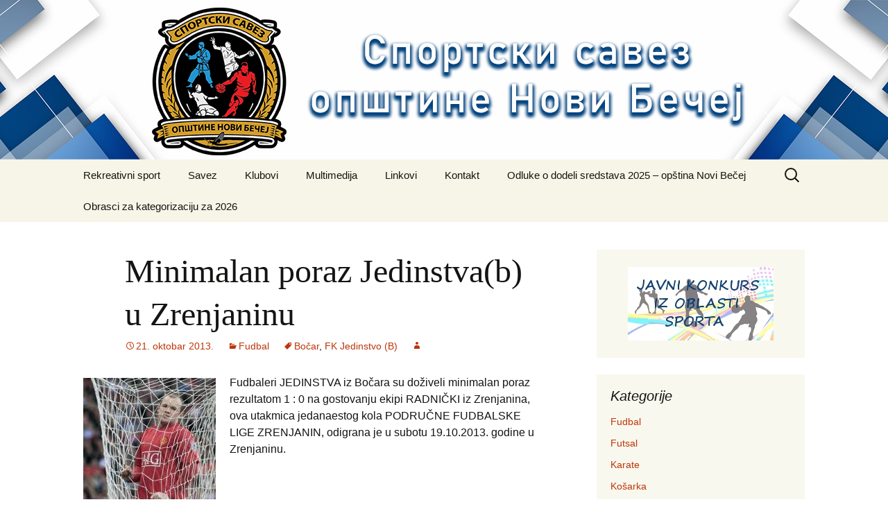

--- FILE ---
content_type: text/html; charset=UTF-8
request_url: http://www.sportsaveznb.org.rs/2013/10/21/minimalan-poraz-jedinstvab-u-zrenjaninu/
body_size: 37112
content:
<!DOCTYPE html>
<!--[if IE 7]>
<html class="ie ie7" lang="sr-RS">
<![endif]-->
<!--[if IE 8]>
<html class="ie ie8" lang="sr-RS">
<![endif]-->
<!--[if !(IE 7) | !(IE 8)  ]><!-->
<html lang="sr-RS">
<!--<![endif]-->
<head>
	<meta charset="UTF-8">
	<meta name="viewport" content="width=device-width">
	<title>Minimalan poraz Jedinstva(b) u Zrenjaninu | Sportski savez</title>
	<link rel="profile" href="http://gmpg.org/xfn/11">
	<link rel="pingback" href="http://www.sportsaveznb.org.rs/xmlrpc.php">
	<!--[if lt IE 9]>
	<script src="http://www.sportsaveznb.org.rs/wp-content/themes/twentythirteen/js/html5.js"></script>
	<![endif]-->
	<link rel="alternate" type="application/rss+xml" title="Sportski savez &raquo; dovod" href="http://www.sportsaveznb.org.rs/feed/" />
<link rel="alternate" type="application/rss+xml" title="Sportski savez &raquo; dovod komentara" href="http://www.sportsaveznb.org.rs/comments/feed/" />
<link rel='stylesheet' id='genericons-css'  href='http://www.sportsaveznb.org.rs/wp-content/plugins/jetpack/_inc/genericons/genericons/genericons.css?ver=3.1' type='text/css' media='all' />
<link rel='stylesheet' id='twentythirteen-style-css'  href='http://www.sportsaveznb.org.rs/wp-content/themes/twentythirteen/style.css?ver=2013-07-18' type='text/css' media='all' />
<!--[if lt IE 9]>
<link rel='stylesheet' id='twentythirteen-ie-css'  href='http://www.sportsaveznb.org.rs/wp-content/themes/twentythirteen/css/ie.css?ver=2013-07-18' type='text/css' media='all' />
<![endif]-->
<link rel='stylesheet' id='jetpack_image_widget-css'  href='http://www.sportsaveznb.org.rs/wp-content/plugins/jetpack/modules/widgets/image-widget/style.css?ver=20140808' type='text/css' media='all' />
<link rel='stylesheet' id='jetpack_css-css'  href='http://www.sportsaveznb.org.rs/wp-content/plugins/jetpack/css/jetpack.css?ver=3.2.1' type='text/css' media='all' />
<script type='text/javascript' src='http://www.sportsaveznb.org.rs/wp-includes/js/jquery/jquery.js?ver=1.11.0'></script>
<script type='text/javascript' src='http://www.sportsaveznb.org.rs/wp-includes/js/jquery/jquery-migrate.min.js?ver=1.2.1'></script>
<script type='text/javascript' src='http://www.sportsaveznb.org.rs/wp-content/plugins/jetpack/_inc/postmessage.js?ver=3.2.1'></script>
<script type='text/javascript' src='http://www.sportsaveznb.org.rs/wp-content/plugins/jetpack/_inc/jquery.inview.js?ver=3.2.1'></script>
<script type='text/javascript' src='http://www.sportsaveznb.org.rs/wp-content/plugins/jetpack/_inc/jquery.jetpack-resize.js?ver=3.2.1'></script>
<link rel="EditURI" type="application/rsd+xml" title="RSD" href="http://www.sportsaveznb.org.rs/xmlrpc.php?rsd" />
<link rel="wlwmanifest" type="application/wlwmanifest+xml" href="http://www.sportsaveznb.org.rs/wp-includes/wlwmanifest.xml" /> 
<link rel='prev' title='Pobeda 2. oktobra u 8. kolu opštinske lige' href='http://www.sportsaveznb.org.rs/2013/10/21/pobeda-2-oktobra-u-8-kolu-opstinske-lige/' />
<link rel='next' title='Nova ubedljiva pobeda Vojvodine' href='http://www.sportsaveznb.org.rs/2013/10/21/nova-ubedljiva-pobeda-vojvodine/' />
<meta name="generator" content="WordPress 3.9.1" />
<link rel='canonical' href='http://www.sportsaveznb.org.rs/2013/10/21/minimalan-poraz-jedinstvab-u-zrenjaninu/' />
<link rel='shortlink' href='http://wp.me/p3Ktpb-2g' />
	<style type="text/css">.recentcomments a{display:inline !important;padding:0 !important;margin:0 !important;}</style>
	<style type="text/css" id="twentythirteen-header-css">
			.site-header {
			background: url(http://www.sportsaveznb.org.rs/wp-content/uploads/2023/12/baner21.jpg) no-repeat scroll top;
			background-size: 1600px auto;
		}
			.site-title,
		.site-description {
			position: absolute;
			clip: rect(1px 1px 1px 1px); /* IE7 */
			clip: rect(1px, 1px, 1px, 1px);
		}
		</style>
	
<!-- Jetpack Open Graph Tags -->
<meta property="og:type" content="article" />
<meta property="og:title" content="Minimalan poraz Jedinstva(b) u Zrenjaninu" />
<meta property="og:url" content="http://www.sportsaveznb.org.rs/2013/10/21/minimalan-poraz-jedinstvab-u-zrenjaninu/" />
<meta property="og:description" content="Fudbaleri JEDINSTVA iz Bočara su doživeli minimalan poraz rezultatom 1 : 0 na gostovanju ekipi RADNIČKI iz Zrenjanina, ova utakmica jedanaestog kola PODRUČNE FUDBALSKE LIGE ZRENJANIN, odigrana je u..." />
<meta property="article:published_time" content="2013-10-21T10:46:55+00:00" />
<meta property="article:modified_time" content="2013-10-23T06:23:51+00:00" />
<meta property="article:author" content="http://www.sportsaveznb.org.rs/author/" />
<meta property="og:site_name" content="Sportski savez" />
<meta property="og:image" content="http://www.sportsaveznb.org.rs/wp-content/uploads/2013/10/fud3.jpg" />
<meta property="og:image:secure_url" content="https://i0.wp.com/www.sportsaveznb.org.rs/wp-content/uploads/2013/10/fud3.jpg" />
<meta name="twitter:site" content="@sportsaveznb" />
<meta name="twitter:image" content="http://www.sportsaveznb.org.rs/wp-content/uploads/2013/10/fud3.jpg?w=1400" />
<meta name="twitter:card" content="photo" />
</head>

<body class="single single-post postid-140 single-format-standard sidebar">
	<div id="page" class="hfeed site">
		<header id="masthead" class="site-header" role="banner">
			<a class="home-link" href="http://www.sportsaveznb.org.rs/" title="Sportski savez" rel="home">
				<h1 class="site-title">Sportski savez</h1>
				<h2 class="site-description">Opštine Novi Bečej</h2>
			</a>

			<div id="navbar" class="navbar">
				<nav id="site-navigation" class="navigation main-navigation" role="navigation">
					<h3 class="menu-toggle">Izbornik</h3>
					<a class="screen-reader-text skip-link" href="#content" title="Skoči na sadržaj">Skoči na sadržaj</a>
					<div class="nav-menu"><ul><li class="page_item page-item-6532"><a href="http://www.sportsaveznb.org.rs/rekreativni-sport-2/">Rekreativni sport</a></li><li class="page_item page-item-5 page_item_has_children"><a href="http://www.sportsaveznb.org.rs/savez/">Savez</a><ul class='children'><li class="page_item page-item-23"><a href="http://www.sportsaveznb.org.rs/savez/clanovi-saveza/">Članovi saveza</a></li><li class="page_item page-item-1142"><a href="http://www.sportsaveznb.org.rs/savez/obavestenja/">Obaveštenja, redovna sednica skupštine SSONB</a></li><li class="page_item page-item-25 page_item_has_children"><a href="http://www.sportsaveznb.org.rs/savez/upravni-odbor/">Upravni odbor</a><ul class='children'><li class="page_item page-item-208"><a href="http://www.sportsaveznb.org.rs/savez/upravni-odbor/odluke-upravnog-odbora/">Odluke Upravnog odbora</a></li></ul></li><li class="page_item page-item-27 page_item_has_children"><a href="http://www.sportsaveznb.org.rs/savez/dokumenta-saveza/">Dokumenta saveza</a><ul class='children'><li class="page_item page-item-2593"><a href="http://www.sportsaveznb.org.rs/savez/dokumenta-saveza/domumenti-2018/">DOKUMENTI 2018</a></li></ul></li><li class="page_item page-item-29"><a href="http://www.sportsaveznb.org.rs/savez/istorija-saveza/">Istorija saveza</a></li></ul></li><li class="page_item page-item-11 page_item_has_children"><a href="http://www.sportsaveznb.org.rs/klubovi-2/">Klubovi</a><ul class='children'><li class="page_item page-item-6530"><a href="http://www.sportsaveznb.org.rs/klubovi-2/upitnik-za-klubove-2/">Anketa za klubove</a></li><li class="page_item page-item-31"><a href="http://www.sportsaveznb.org.rs/klubovi-2/novi-becej/">Novi Bečej</a></li><li class="page_item page-item-33"><a href="http://www.sportsaveznb.org.rs/klubovi-2/novo-milosevo/">Novo Miloševo</a></li><li class="page_item page-item-35"><a href="http://www.sportsaveznb.org.rs/klubovi-2/kumane/">Kumane</a></li><li class="page_item page-item-37"><a href="http://www.sportsaveznb.org.rs/klubovi-2/bocar/">Bočar</a></li></ul></li><li class="page_item page-item-13"><a href="http://www.sportsaveznb.org.rs/multimedija/">Multimedija</a></li><li class="page_item page-item-15"><a href="http://www.sportsaveznb.org.rs/linkovi/">Linkovi</a></li><li class="page_item page-item-17"><a href="http://www.sportsaveznb.org.rs/kontakt/">Kontakt</a></li><li class="page_item page-item-1646"><a href="http://www.sportsaveznb.org.rs/konkursi/">Odluke o dodeli sredstava 2025 &#8211; opština Novi Bečej</a></li><li class="page_item page-item-2045 page_item_has_children"><a href="http://www.sportsaveznb.org.rs/konkursi-ap-vojvodine/">Obrasci za kategorizaciju za 2026</a><ul class='children'><li class="page_item page-item-3574"><a href="http://www.sportsaveznb.org.rs/konkursi-ap-vojvodine/obrasci-za-pravdanje-sredstava/">Obrasci</a></li></ul></li></ul></div>
					<form role="search" method="get" class="search-form" action="http://www.sportsaveznb.org.rs/">
				<label>
					<span class="screen-reader-text">Pretraga za:</span>
					<input type="search" class="search-field" placeholder="Pretraga &hellip;" value="" name="s" title="Pretraga za:" />
				</label>
				<input type="submit" class="search-submit" value="Pretraži" />
			</form>				</nav><!-- #site-navigation -->
			</div><!-- #navbar -->
		</header><!-- #masthead -->

		<div id="main" class="site-main">

	<div id="primary" class="content-area">
		<div id="content" class="site-content" role="main">

						
				
<article id="post-140" class="post-140 post type-post status-publish format-standard hentry category-fudbal tag-bocar tag-fk-jedinstvo-b">
	<header class="entry-header">
		
				<h1 class="entry-title">Minimalan poraz Jedinstva(b) u Zrenjaninu</h1>
		
		<div class="entry-meta">
			<span class="date"><a href="http://www.sportsaveznb.org.rs/2013/10/21/minimalan-poraz-jedinstvab-u-zrenjaninu/" title="Stalna veza ka Minimalan poraz Jedinstva(b) u Zrenjaninu" rel="bookmark"><time class="entry-date" datetime="2013-10-21T12:46:55+00:00">21. oktobar 2013.</time></a></span><span class="categories-links"><a href="http://www.sportsaveznb.org.rs/category/fudbal/" title="Vidi sve članke u Fudbal" rel="category tag">Fudbal</a></span><span class="tags-links"><a href="http://www.sportsaveznb.org.rs/tag/bocar/" rel="tag">Bočar</a>, <a href="http://www.sportsaveznb.org.rs/tag/fk-jedinstvo-b/" rel="tag">FK Jedinstvo (B)</a></span><span class="author vcard"><a class="url fn n" href="http://www.sportsaveznb.org.rs/author/" title="Vidi sve članke od " rel="author"></a></span>					</div><!-- .entry-meta -->
	</header><!-- .entry-header -->

		<div class="entry-content">
		<p><a href="http://www.sportsaveznb.org.rs/wp-content/uploads/2013/10/fud3.jpg"><img class="alignleft size-full wp-image-142" alt="fud3" src="http://www.sportsaveznb.org.rs/wp-content/uploads/2013/10/fud3.jpg" width="191" height="264" /></a>Fudbaleri JEDINSTVA iz Bočara su doživeli minimalan poraz rezultatom 1 : 0 na gostovanju ekipi RADNIČKI iz Zrenjanina, ova utakmica jedanaestog kola PODRUČNE FUDBALSKE LIGE ZRENJANIN, odigrana je u subotu 19.10.2013. godine u Zrenjaninu.</p>
<div class="sharedaddy sd-sharing-enabled"><div class="robots-nocontent sd-block sd-social sd-social-icon-text sd-sharing"><h3 class="sd-title">Podeli ovo:</h3><div class="sd-content"><ul><li class="share-facebook"><a rel="nofollow" class="share-facebook sd-button share-icon" href="http://www.sportsaveznb.org.rs/2013/10/21/minimalan-poraz-jedinstvab-u-zrenjaninu/?share=facebook" target="_blank" title="Podeli na Fejsbuku" id="sharing-facebook-140"><span>Fejsbuk</span></a></li><li class="share-twitter"><a rel="nofollow" class="share-twitter sd-button share-icon" href="http://www.sportsaveznb.org.rs/2013/10/21/minimalan-poraz-jedinstvab-u-zrenjaninu/?share=twitter" target="_blank" title="Pritisnite da biste podelili na Tviteru" id="sharing-twitter-140"><span>Tviter</span></a></li><li class="share-google-plus-1"><a rel="nofollow" class="share-google-plus-1 sd-button share-icon" href="http://www.sportsaveznb.org.rs/2013/10/21/minimalan-poraz-jedinstvab-u-zrenjaninu/?share=google-plus-1" target="_blank" title="Pritisnite da biste podelili na Guglu+" id="sharing-google-140"><span>Google</span></a></li><li class="share-pinterest"><a rel="nofollow" class="share-pinterest sd-button share-icon" href="http://www.sportsaveznb.org.rs/2013/10/21/minimalan-poraz-jedinstvab-u-zrenjaninu/?share=pinterest" target="_blank" title="Pritisnite da biste podelili na Pinterestu"><span>Pinterest</span></a></li><li class="share-email"><a rel="nofollow" class="share-email sd-button share-icon" href="http://www.sportsaveznb.org.rs/2013/10/21/minimalan-poraz-jedinstvab-u-zrenjaninu/?share=email" target="_blank" title="Pritisnite da biste poslali ovo prijatelju e-poštom"><span>E-pošta</span></a></li><li class="share-print"><a rel="nofollow" class="share-print sd-button share-icon" href="http://www.sportsaveznb.org.rs/2013/10/21/minimalan-poraz-jedinstvab-u-zrenjaninu/#print" target="_blank" title="Pritisnite za štampanje"><span>Štampanje</span></a></li><li class="share-end"></li></ul></div></div></div><div class='sharedaddy sd-block sd-like jetpack-likes-widget-wrapper jetpack-likes-widget-unloaded' id='like-post-wrapper-55405133-140-69707d7f23245' data-src='//widgets.wp.com/likes/#blog_id=55405133&amp;post_id=140&amp;origin=www.sportsaveznb.org.rs&amp;obj_id=55405133-140-69707d7f23245' data-name='like-post-frame-55405133-140-69707d7f23245'><h3 class='sd-title'>Like this:</h3><div class='likes-widget-placeholder post-likes-widget-placeholder' style='height:55px'><span class='button'><span>Sviđa mi se</span></span> <span class="loading">Učitavanje...</span></div><span class='sd-text-color'></span><a class='sd-link-color'></a></div>			</div><!-- .entry-content -->
	
	<footer class="entry-meta">
		
			</footer><!-- .entry-meta -->
</article><!-- #post -->
					<nav class="navigation post-navigation" role="navigation">
		<h1 class="screen-reader-text">Kretanje članaka</h1>
		<div class="nav-links">

			<a href="http://www.sportsaveznb.org.rs/2013/10/21/pobeda-2-oktobra-u-8-kolu-opstinske-lige/" rel="prev"><span class="meta-nav">&larr;</span> Pobeda 2. oktobra u 8. kolu opštinske lige</a>			<a href="http://www.sportsaveznb.org.rs/2013/10/21/nova-ubedljiva-pobeda-vojvodine/" rel="next">Nova ubedljiva pobeda Vojvodine <span class="meta-nav">&rarr;</span></a>
		</div><!-- .nav-links -->
	</nav><!-- .navigation -->
					
<div id="comments" class="comments-area">

	
			
</div><!-- #comments -->
			
		</div><!-- #content -->
	</div><!-- #primary -->

	<div id="tertiary" class="sidebar-container" role="complementary">
		<div class="sidebar-inner">
			<div class="widget-area">
				<aside id="image-3" class="widget widget_image"><div class="jetpack-image-container"><a href="http://www.sportsaveznb.org.rs/konkursi/"><img src="http://www.sportsaveznb.org.rs/wp-content/uploads/2015/03/sport_konkurs.jpg" class="aligncenter" width="210" height="106" /></a></div>
</aside><aside id="categories-2" class="widget widget_categories"><h3 class="widget-title">Kategorije</h3>		<ul>
	<li class="cat-item cat-item-2"><a href="http://www.sportsaveznb.org.rs/category/fudbal/" title="Vidi sve članke napisane pod Fudbal">Fudbal</a>
</li>
	<li class="cat-item cat-item-42"><a href="http://www.sportsaveznb.org.rs/category/futsal/" title="Vidi sve članke napisane pod Futsal">Futsal</a>
</li>
	<li class="cat-item cat-item-10"><a href="http://www.sportsaveznb.org.rs/category/karate/" title="Vidi sve članke napisane pod Karate">Karate</a>
</li>
	<li class="cat-item cat-item-3"><a href="http://www.sportsaveznb.org.rs/category/kosarka/" title="Vidi sve članke napisane pod Košarka">Košarka</a>
</li>
	<li class="cat-item cat-item-9"><a href="http://www.sportsaveznb.org.rs/category/kuglanje/" title="Vidi sve članke napisane pod Kuglanje">Kuglanje</a>
</li>
	<li class="cat-item cat-item-41"><a href="http://www.sportsaveznb.org.rs/category/kung-fu-vusu/" title="Vidi sve članke napisane pod kung fu vušu">kung fu vušu</a>
</li>
	<li class="cat-item cat-item-38"><a href="http://www.sportsaveznb.org.rs/category/najave/" title="Vidi sve članke napisane pod Najave">Najave</a>
</li>
	<li class="cat-item cat-item-4"><a href="http://www.sportsaveznb.org.rs/category/obavestenja/" title="Vidi sve članke napisane pod Obaveštenja">Obaveštenja</a>
</li>
	<li class="cat-item cat-item-13"><a href="http://www.sportsaveznb.org.rs/category/odbojka/" title="Vidi sve članke napisane pod Odbojka">Odbojka</a>
</li>
	<li class="cat-item cat-item-5"><a href="http://www.sportsaveznb.org.rs/category/rezultati/" title="Vidi sve članke napisane pod Rezultati">Rezultati</a>
</li>
	<li class="cat-item cat-item-8"><a href="http://www.sportsaveznb.org.rs/category/rukomet/" title="Vidi sve članke napisane pod Rukomet">Rukomet</a>
</li>
	<li class="cat-item cat-item-39"><a href="http://www.sportsaveznb.org.rs/category/sah/" title="Vidi sve članke napisane pod Šah">Šah</a>
</li>
	<li class="cat-item cat-item-12"><a href="http://www.sportsaveznb.org.rs/category/savate/" title="Vidi sve članke napisane pod Savate">Savate</a>
</li>
	<li class="cat-item cat-item-40"><a href="http://www.sportsaveznb.org.rs/category/skolski-sport/" title="Vidi sve članke napisane pod Školski sport">Školski sport</a>
</li>
	<li class="cat-item cat-item-1"><a href="http://www.sportsaveznb.org.rs/category/ssonb/" title="Vidi sve članke napisane pod Sportski savez Opštine Novi Bečej">Sportski savez Opštine Novi Bečej</a>
</li>
	<li class="cat-item cat-item-34"><a href="http://www.sportsaveznb.org.rs/category/streljastvo/" title="Vidi sve članke napisane pod Streljaštvo">Streljaštvo</a>
</li>
	<li class="cat-item cat-item-11"><a href="http://www.sportsaveznb.org.rs/category/tekvondo/" title="Vidi sve članke napisane pod Tekvondo">Tekvondo</a>
</li>
		</ul>
</aside><aside id="blog_subscription-2" class="widget jetpack_subscription_widget"><h3 class="widget-title"><label for="subscribe-field">Sportske vesi na vaš e-mail</label></h3>
		<form action="#" method="post" accept-charset="utf-8" id="subscribe-blog-blog_subscription-2">
			<p id="subscribe-text">Unesite svoju e-mail adresu kako bi ste primali obaveštenja o novim člancima sa sajta Sportskog saveza</p>
			<p id="subscribe-email">
				<label id="jetpack-subscribe-label" for="email">
					Adresa e-pošte				</label>
				<input type="email" name="email" value="" id="subscribe-field" placeholder="Adresa e-pošte" />
			</p>

			<p id="subscribe-submit">
				<input type="hidden" name="action" value="subscribe" />
				<input type="hidden" name="source" value="http://www.sportsaveznb.org.rs/2013/10/21/minimalan-poraz-jedinstvab-u-zrenjaninu/" />
				<input type="hidden" name="sub-type" value="widget" />
				<input type="hidden" name="redirect_fragment" value="blog_subscription-2" />
								<input type="submit" value="Prijava" name="jetpack_subscriptions_widget" />
			</p>
		</form>

		<script>
			( function( d ) {
				if ( ( 'placeholder' in d.createElement( 'input' ) ) ) {
					var label = d.getElementById( 'jetpack-subscribe-label' );
 					label.style.clip 	 = 'rect(1px, 1px, 1px, 1px)';
 					label.style.position = 'absolute';
 					label.style.height   = '1px';
 					label.style.width    = '1px';
 					label.style.overflow = 'hidden';
 						
				}
			} ) ( document );
		</script>

		
</aside><aside id="tag_cloud-2" class="widget widget_tag_cloud"><h3 class="widget-title">Oznake</h3><div class="tagcloud"><a href='http://www.sportsaveznb.org.rs/tag/2-oktobar-kumane/' class='tag-link-7' title='1 tema' style='font-size: 8pt;'>2. Oktobar Kumane</a>
<a href='http://www.sportsaveznb.org.rs/tag/bocar/' class='tag-link-25' title='5 tema' style='font-size: 13.793103448276pt;'>Bočar</a>
<a href='http://www.sportsaveznb.org.rs/tag/edukacija/' class='tag-link-37' title='1 tema' style='font-size: 8pt;'>Edukacija</a>
<a href='http://www.sportsaveznb.org.rs/tag/fk-2-oktobar/' class='tag-link-26' title='4 teme' style='font-size: 12.827586206897pt;'>FK 2. Oktobar</a>
<a href='http://www.sportsaveznb.org.rs/tag/fk-jedinstvo/' class='tag-link-18' title='6 tema' style='font-size: 14.637931034483pt;'>FK Jedinstvo</a>
<a href='http://www.sportsaveznb.org.rs/tag/fk-jedinstvo-b/' class='tag-link-24' title='5 tema' style='font-size: 13.793103448276pt;'>FK Jedinstvo (B)</a>
<a href='http://www.sportsaveznb.org.rs/tag/fk-novi-becej-z/' class='tag-link-28' title='3 teme' style='font-size: 11.620689655172pt;'>FK Novi Bečej (ž)</a>
<a href='http://www.sportsaveznb.org.rs/tag/fk-vojvodina/' class='tag-link-23' title='5 tema' style='font-size: 13.793103448276pt;'>FK Vojvodina</a>
<a href='http://www.sportsaveznb.org.rs/tag/karate-klub-mladost/' class='tag-link-33' title='2 teme' style='font-size: 10.172413793103pt;'>Karate klub Mladost</a>
<a href='http://www.sportsaveznb.org.rs/tag/kbs-jedinstvo/' class='tag-link-36' title='1 tema' style='font-size: 8pt;'>KBS Jedinstvo</a>
<a href='http://www.sportsaveznb.org.rs/tag/kosarkaski-klub-jedinstvo/' class='tag-link-14' title='6 tema' style='font-size: 14.637931034483pt;'>Košarkaški klub Jedinstvo</a>
<a href='http://www.sportsaveznb.org.rs/tag/kosarkaski-klub-vojvodina/' class='tag-link-21' title='5 tema' style='font-size: 13.793103448276pt;'>Košarkaški klub Vojvodina</a>
<a href='http://www.sportsaveznb.org.rs/tag/kuglasi/' class='tag-link-29' title='4 teme' style='font-size: 12.827586206897pt;'>Kuglaši</a>
<a href='http://www.sportsaveznb.org.rs/tag/kuglasice/' class='tag-link-30' title='3 teme' style='font-size: 11.620689655172pt;'>Kuglašice</a>
<a href='http://www.sportsaveznb.org.rs/tag/kumane/' class='tag-link-27' title='4 teme' style='font-size: 12.827586206897pt;'>Kumane</a>
<a href='http://www.sportsaveznb.org.rs/tag/laslo-suranji/' class='tag-link-35' title='1 tema' style='font-size: 8pt;'>Laslo Šuranji</a>
<a href='http://www.sportsaveznb.org.rs/tag/novi-becej/' class='tag-link-20' title='28 tema' style='font-size: 22pt;'>Novi Bečej</a>
<a href='http://www.sportsaveznb.org.rs/tag/novo-milosevo/' class='tag-link-22' title='12 tema' style='font-size: 17.775862068966pt;'>Novo Miloševo</a>
<a href='http://www.sportsaveznb.org.rs/tag/odbojkaski-klub-jedinstvo-z/' class='tag-link-17' title='2 teme' style='font-size: 10.172413793103pt;'>Odbojkaški klub Jedinstvo (Ž)</a>
<a href='http://www.sportsaveznb.org.rs/tag/opstinska-liga-kikinda-novi-becej/' class='tag-link-6' title='1 tema' style='font-size: 8pt;'>opštinska liga Kikinda - Novi Bečej</a>
<a href='http://www.sportsaveznb.org.rs/tag/rukometni-klub-jedinstvo/' class='tag-link-16' title='4 teme' style='font-size: 12.827586206897pt;'>Rukometni klub Jedinstvo</a>
<a href='http://www.sportsaveznb.org.rs/tag/sen-pai/' class='tag-link-31' title='1 tema' style='font-size: 8pt;'>Sen Pai</a></div>
</aside>			</div><!-- .widget-area -->
		</div><!-- .sidebar-inner -->
	</div><!-- #tertiary -->

		</div><!-- #main -->
		<footer id="colophon" class="site-footer" role="contentinfo">
				<div id="secondary" class="sidebar-container" role="complementary">
		<div class="widget-area">
			<aside id="search-2" class="widget widget_search"><form role="search" method="get" class="search-form" action="http://www.sportsaveznb.org.rs/">
				<label>
					<span class="screen-reader-text">Pretraga za:</span>
					<input type="search" class="search-field" placeholder="Pretraga &hellip;" value="" name="s" title="Pretraga za:" />
				</label>
				<input type="submit" class="search-submit" value="Pretraži" />
			</form></aside>		<aside id="recent-posts-2" class="widget widget_recent_entries">		<h3 class="widget-title">Skorašnji članci</h3>		<ul>
					<li>
				<a href="http://www.sportsaveznb.org.rs/2024/06/14/vikend-sporta-2024-novi-becej/">VIKEND SPORTA 2024 NOVI BEČEJ !</a>
						</li>
					<li>
				<a href="http://www.sportsaveznb.org.rs/2024/04/29/tekvondo-klub-novi-becej/">Tekvondo Klub &#8222;Novi Bečej&#8220;</a>
						</li>
					<li>
				<a href="http://www.sportsaveznb.org.rs/2024/04/09/rezultati-6-8-april-2024-godine/">Rezultati: 6-8. april 2024. godine</a>
						</li>
					<li>
				<a href="http://www.sportsaveznb.org.rs/2024/04/01/rezultati-30-i-31-mart-2024-godine/">Rezultati &#8211; 30 i 31. mart 2024. godine</a>
						</li>
					<li>
				<a href="http://www.sportsaveznb.org.rs/2024/03/13/rezultati-fudbal-rukomet-kosarka-2/">Rezultati; fudbal, rukomet, košarka.</a>
						</li>
				</ul>
		</aside><aside id="recent-comments-2" class="widget widget_recent_comments"><h3 class="widget-title">Skorašnji komentari</h3><ul id="recentcomments"></ul></aside><aside id="archives-2" class="widget widget_archive"><h3 class="widget-title">Arhive</h3>		<ul>
	<li><a href='http://www.sportsaveznb.org.rs/2024/06/'>jun 2024</a></li>
	<li><a href='http://www.sportsaveznb.org.rs/2024/04/'>april 2024</a></li>
	<li><a href='http://www.sportsaveznb.org.rs/2024/03/'>mart 2024</a></li>
	<li><a href='http://www.sportsaveznb.org.rs/2023/12/'>decembar 2023</a></li>
	<li><a href='http://www.sportsaveznb.org.rs/2023/09/'>septembar 2023</a></li>
	<li><a href='http://www.sportsaveznb.org.rs/2023/08/'>avgust 2023</a></li>
	<li><a href='http://www.sportsaveznb.org.rs/2023/04/'>april 2023</a></li>
	<li><a href='http://www.sportsaveznb.org.rs/2023/03/'>mart 2023</a></li>
	<li><a href='http://www.sportsaveznb.org.rs/2023/02/'>februar 2023</a></li>
	<li><a href='http://www.sportsaveznb.org.rs/2022/12/'>decembar 2022</a></li>
	<li><a href='http://www.sportsaveznb.org.rs/2022/11/'>novembar 2022</a></li>
	<li><a href='http://www.sportsaveznb.org.rs/2022/10/'>oktobar 2022</a></li>
	<li><a href='http://www.sportsaveznb.org.rs/2022/09/'>septembar 2022</a></li>
	<li><a href='http://www.sportsaveznb.org.rs/2022/07/'>jul 2022</a></li>
	<li><a href='http://www.sportsaveznb.org.rs/2022/06/'>jun 2022</a></li>
	<li><a href='http://www.sportsaveznb.org.rs/2022/05/'>maj 2022</a></li>
	<li><a href='http://www.sportsaveznb.org.rs/2022/03/'>mart 2022</a></li>
	<li><a href='http://www.sportsaveznb.org.rs/2021/12/'>decembar 2021</a></li>
	<li><a href='http://www.sportsaveznb.org.rs/2021/11/'>novembar 2021</a></li>
	<li><a href='http://www.sportsaveznb.org.rs/2021/10/'>oktobar 2021</a></li>
	<li><a href='http://www.sportsaveznb.org.rs/2021/09/'>septembar 2021</a></li>
	<li><a href='http://www.sportsaveznb.org.rs/2021/06/'>jun 2021</a></li>
	<li><a href='http://www.sportsaveznb.org.rs/2021/05/'>maj 2021</a></li>
	<li><a href='http://www.sportsaveznb.org.rs/2021/04/'>april 2021</a></li>
	<li><a href='http://www.sportsaveznb.org.rs/2021/03/'>mart 2021</a></li>
	<li><a href='http://www.sportsaveznb.org.rs/2021/01/'>januar 2021</a></li>
	<li><a href='http://www.sportsaveznb.org.rs/2020/11/'>novembar 2020</a></li>
	<li><a href='http://www.sportsaveznb.org.rs/2020/10/'>oktobar 2020</a></li>
	<li><a href='http://www.sportsaveznb.org.rs/2020/08/'>avgust 2020</a></li>
	<li><a href='http://www.sportsaveznb.org.rs/2020/07/'>jul 2020</a></li>
	<li><a href='http://www.sportsaveznb.org.rs/2020/06/'>jun 2020</a></li>
	<li><a href='http://www.sportsaveznb.org.rs/2020/03/'>mart 2020</a></li>
	<li><a href='http://www.sportsaveznb.org.rs/2019/12/'>decembar 2019</a></li>
	<li><a href='http://www.sportsaveznb.org.rs/2019/08/'>avgust 2019</a></li>
	<li><a href='http://www.sportsaveznb.org.rs/2019/05/'>maj 2019</a></li>
	<li><a href='http://www.sportsaveznb.org.rs/2019/04/'>april 2019</a></li>
	<li><a href='http://www.sportsaveznb.org.rs/2019/03/'>mart 2019</a></li>
	<li><a href='http://www.sportsaveznb.org.rs/2019/02/'>februar 2019</a></li>
	<li><a href='http://www.sportsaveznb.org.rs/2019/01/'>januar 2019</a></li>
	<li><a href='http://www.sportsaveznb.org.rs/2018/12/'>decembar 2018</a></li>
	<li><a href='http://www.sportsaveznb.org.rs/2018/11/'>novembar 2018</a></li>
	<li><a href='http://www.sportsaveznb.org.rs/2018/10/'>oktobar 2018</a></li>
	<li><a href='http://www.sportsaveznb.org.rs/2018/09/'>septembar 2018</a></li>
	<li><a href='http://www.sportsaveznb.org.rs/2018/08/'>avgust 2018</a></li>
	<li><a href='http://www.sportsaveznb.org.rs/2018/06/'>jun 2018</a></li>
	<li><a href='http://www.sportsaveznb.org.rs/2018/05/'>maj 2018</a></li>
	<li><a href='http://www.sportsaveznb.org.rs/2018/04/'>april 2018</a></li>
	<li><a href='http://www.sportsaveznb.org.rs/2018/03/'>mart 2018</a></li>
	<li><a href='http://www.sportsaveznb.org.rs/2017/12/'>decembar 2017</a></li>
	<li><a href='http://www.sportsaveznb.org.rs/2017/09/'>septembar 2017</a></li>
	<li><a href='http://www.sportsaveznb.org.rs/2017/06/'>jun 2017</a></li>
	<li><a href='http://www.sportsaveznb.org.rs/2017/05/'>maj 2017</a></li>
	<li><a href='http://www.sportsaveznb.org.rs/2016/10/'>oktobar 2016</a></li>
	<li><a href='http://www.sportsaveznb.org.rs/2016/09/'>septembar 2016</a></li>
	<li><a href='http://www.sportsaveznb.org.rs/2016/08/'>avgust 2016</a></li>
	<li><a href='http://www.sportsaveznb.org.rs/2016/06/'>jun 2016</a></li>
	<li><a href='http://www.sportsaveznb.org.rs/2016/05/'>maj 2016</a></li>
	<li><a href='http://www.sportsaveznb.org.rs/2016/04/'>april 2016</a></li>
	<li><a href='http://www.sportsaveznb.org.rs/2016/03/'>mart 2016</a></li>
	<li><a href='http://www.sportsaveznb.org.rs/2016/02/'>februar 2016</a></li>
	<li><a href='http://www.sportsaveznb.org.rs/2015/12/'>decembar 2015</a></li>
	<li><a href='http://www.sportsaveznb.org.rs/2015/11/'>novembar 2015</a></li>
	<li><a href='http://www.sportsaveznb.org.rs/2015/10/'>oktobar 2015</a></li>
	<li><a href='http://www.sportsaveznb.org.rs/2015/09/'>septembar 2015</a></li>
	<li><a href='http://www.sportsaveznb.org.rs/2015/08/'>avgust 2015</a></li>
	<li><a href='http://www.sportsaveznb.org.rs/2015/07/'>jul 2015</a></li>
	<li><a href='http://www.sportsaveznb.org.rs/2015/06/'>jun 2015</a></li>
	<li><a href='http://www.sportsaveznb.org.rs/2015/04/'>april 2015</a></li>
	<li><a href='http://www.sportsaveznb.org.rs/2015/03/'>mart 2015</a></li>
	<li><a href='http://www.sportsaveznb.org.rs/2015/02/'>februar 2015</a></li>
	<li><a href='http://www.sportsaveznb.org.rs/2014/12/'>decembar 2014</a></li>
	<li><a href='http://www.sportsaveznb.org.rs/2014/11/'>novembar 2014</a></li>
	<li><a href='http://www.sportsaveznb.org.rs/2014/10/'>oktobar 2014</a></li>
	<li><a href='http://www.sportsaveznb.org.rs/2014/09/'>septembar 2014</a></li>
	<li><a href='http://www.sportsaveznb.org.rs/2014/08/'>avgust 2014</a></li>
	<li><a href='http://www.sportsaveznb.org.rs/2014/06/'>jun 2014</a></li>
	<li><a href='http://www.sportsaveznb.org.rs/2014/05/'>maj 2014</a></li>
	<li><a href='http://www.sportsaveznb.org.rs/2014/04/'>april 2014</a></li>
	<li><a href='http://www.sportsaveznb.org.rs/2014/03/'>mart 2014</a></li>
	<li><a href='http://www.sportsaveznb.org.rs/2014/02/'>februar 2014</a></li>
	<li><a href='http://www.sportsaveznb.org.rs/2014/01/'>januar 2014</a></li>
	<li><a href='http://www.sportsaveznb.org.rs/2013/12/'>decembar 2013</a></li>
	<li><a href='http://www.sportsaveznb.org.rs/2013/11/'>novembar 2013</a></li>
	<li><a href='http://www.sportsaveznb.org.rs/2013/10/'>oktobar 2013</a></li>
		</ul>
</aside><aside id="meta-2" class="widget widget_meta"><h3 class="widget-title">Meta</h3>			<ul>
						<li><a href="http://www.sportsaveznb.org.rs/wp-login.php">Prijava</a></li>
			<li><a href="http://www.sportsaveznb.org.rs/feed/" title="Preuzimajte ovaj blog koristeći RSS 2.0"><abbr title="Really Simple Syndication">RSS</abbr> članaka</a></li>
			<li><a href="http://www.sportsaveznb.org.rs/comments/feed/" title="Najnoviji komentari na sve članke u RSSu"><abbr title="Really Simple Syndication">RSS</abbr> komentara</a></li>
<li><a href="https://wordpress.org/" title="Pokreće Vordpres, vrhunska semantička platforma za lično izdavaštvo.">sr.WordPress.org</a></li>			</ul>
</aside>		</div><!-- .widget-area -->
	</div><!-- #secondary -->

			<div class="site-info">
								<a href="http://sr.wordpress.org/" title="Semantička platforma za lično izdavaštvo">Sa ponosom pokreće WordPress</a>
			</div><!-- .site-info -->
		</footer><!-- #colophon -->
	</div><!-- #page -->

		<div style="display:none">
	</div>
		<iframe src='http://widgets.wp.com/likes/master.html?ver=20140922#ver=20140922&amp;lang=sr&amp;mp6=0' scrolling='no' id='likes-master' name='likes-master' style='display:none;'></iframe>
		<div id='likes-other-gravatars'><div class="likes-text"><span>%d</span> bloggers like this:</div><ul class="wpl-avatars sd-like-gravatars"></ul></div>

	<script type="text/javascript">
		WPCOM_sharing_counts = {"http:\/\/www.sportsaveznb.org.rs\/2013\/10\/21\/minimalan-poraz-jedinstvab-u-zrenjaninu\/":140}	</script>
		<script type="text/javascript">
		jQuery(document).on( 'ready post-load', function(){
			jQuery( 'a.share-facebook' ).on( 'click', function() {
				window.open( jQuery(this).attr( 'href' ), 'wpcomfacebook', 'menubar=1,resizable=1,width=600,height=400' );
				return false;
			});
		});
		</script>
				<script type="text/javascript">
		jQuery(document).on( 'ready post-load', function(){
			jQuery( 'a.share-twitter' ).on( 'click', function() {
				window.open( jQuery(this).attr( 'href' ), 'wpcomtwitter', 'menubar=1,resizable=1,width=600,height=350' );
				return false;
			});
		});
		</script>
				<script type="text/javascript">
		jQuery(document).on( 'ready post-load', function(){
			jQuery( 'a.share-google-plus-1' ).on( 'click', function() {
				window.open( jQuery(this).attr( 'href' ), 'wpcomgoogle-plus-1', 'menubar=1,resizable=1,width=480,height=550' );
				return false;
			});
		});
		</script>
							<script type="text/javascript">
			jQuery(document).on('ready', function(){
				jQuery('body').on('click', 'a.share-pinterest', function(e){
					e.preventDefault();

					// Load Pinterest Bookmarklet code
					var s = document.createElement("script");
					s.type = "text/javascript";
					s.src = window.location.protocol + "//assets.pinterest.com/js/pinmarklet.js?r=" + ( Math.random() * 99999999 );
					var x = document.getElementsByTagName("script")[0];
					x.parentNode.insertBefore(s, x);

					// Trigger Stats
					var s = document.createElement("script");
					s.type = "text/javascript";
					s.src = this + ( this.toString().indexOf( '?' ) ? '&' : '?' ) + 'js_only=1';
					var x = document.getElementsByTagName("script")[0];
					x.parentNode.insertBefore(s, x);
				});
			});
			</script>
			<div id="sharing_email" style="display: none;">
		<form action="/2013/10/21/minimalan-poraz-jedinstvab-u-zrenjaninu/" method="post">
			<label for="target_email">Pošalji na adresu e-pošte</label>
			<input type="email" name="target_email" id="target_email" value="" />

			
				<label for="source_name">Vaše ime</label>
				<input type="text" name="source_name" id="source_name" value="" />

				<label for="source_email">Vaša adresa e-pošte</label>
				<input type="email" name="source_email" id="source_email" value="" />

			
			
			<img style="float: right; display: none" class="loading" src="http://www.sportsaveznb.org.rs/wp-content/plugins/jetpack/modules/sharedaddy/images/loading.gif" alt="loading" width="16" height="16" />
			<input type="submit" value="Pošalji e-poštu" class="sharing_send" />
			<a href="#cancel" class="sharing_cancel">Odustani</a>

			<div class="errors errors-1" style="display: none;">
				Članak nije poslat - proverite svoje adrese e-pošte!			</div>

			<div class="errors errors-2" style="display: none;">
				Provera e-pošte nije uspela, molimo vas da pokušate ponovo			</div>

			<div class="errors errors-3" style="display: none;">
				Žao nam je, vaš blog ne može da deli članke preko e-pošte.			</div>
		</form>
	</div>
<script type='text/javascript' src='http://s0.wp.com/wp-content/js/devicepx-jetpack.js?ver=202604'></script>
<script type='text/javascript' src='http://s.gravatar.com/js/gprofiles.js?ver=2026Janaa'></script>
<script type='text/javascript'>
/* <![CDATA[ */
var WPGroHo = {"my_hash":""};
/* ]]> */
</script>
<script type='text/javascript' src='http://www.sportsaveznb.org.rs/wp-content/plugins/jetpack/modules/wpgroho.js?ver=3.9.1'></script>
<script type='text/javascript' src='http://www.sportsaveznb.org.rs/wp-includes/js/masonry.min.js?ver=3.1.2'></script>
<script type='text/javascript' src='http://www.sportsaveznb.org.rs/wp-includes/js/jquery/jquery.masonry.min.js?ver=3.1.2'></script>
<script type='text/javascript' src='http://www.sportsaveznb.org.rs/wp-content/themes/twentythirteen/js/functions.js?ver=2014-03-18'></script>
<script type='text/javascript' src='http://www.sportsaveznb.org.rs/wp-content/plugins/jetpack/modules/likes/queuehandler.js?ver=3.2.1'></script>
<script type='text/javascript'>
/* <![CDATA[ */
var recaptcha_options = {"lang":"en"};
/* ]]> */
</script>
<script type='text/javascript' src='http://www.sportsaveznb.org.rs/wp-content/plugins/jetpack/modules/sharedaddy/sharing.js?ver=20140920'></script>

	<script src="http://stats.wp.com/e-202604.js" type="text/javascript"></script>
	<script type="text/javascript">
	st_go({v:'ext',j:'1:3.2.1',blog:'55405133',post:'140',tz:'1'});
	var load_cmc = function(){linktracker_init(55405133,140,2);};
	if ( typeof addLoadEvent != 'undefined' ) addLoadEvent(load_cmc);
	else load_cmc();
	</script></body>
</html>